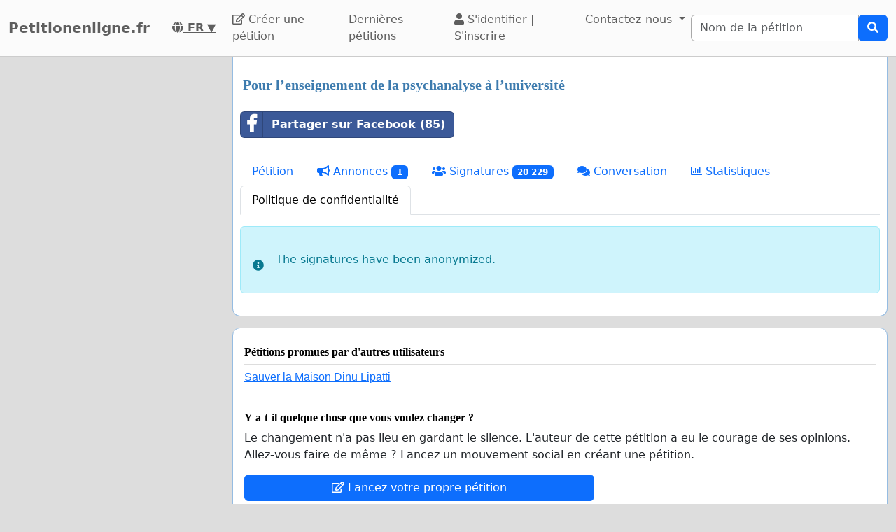

--- FILE ---
content_type: text/html; charset=utf-8
request_url: https://www.google.com/recaptcha/api2/aframe
body_size: 269
content:
<!DOCTYPE HTML><html><head><meta http-equiv="content-type" content="text/html; charset=UTF-8"></head><body><script nonce="L18JSAY-W8GzqhfGHKIX2w">/** Anti-fraud and anti-abuse applications only. See google.com/recaptcha */ try{var clients={'sodar':'https://pagead2.googlesyndication.com/pagead/sodar?'};window.addEventListener("message",function(a){try{if(a.source===window.parent){var b=JSON.parse(a.data);var c=clients[b['id']];if(c){var d=document.createElement('img');d.src=c+b['params']+'&rc='+(localStorage.getItem("rc::a")?sessionStorage.getItem("rc::b"):"");window.document.body.appendChild(d);sessionStorage.setItem("rc::e",parseInt(sessionStorage.getItem("rc::e")||0)+1);localStorage.setItem("rc::h",'1768739656085');}}}catch(b){}});window.parent.postMessage("_grecaptcha_ready", "*");}catch(b){}</script></body></html>